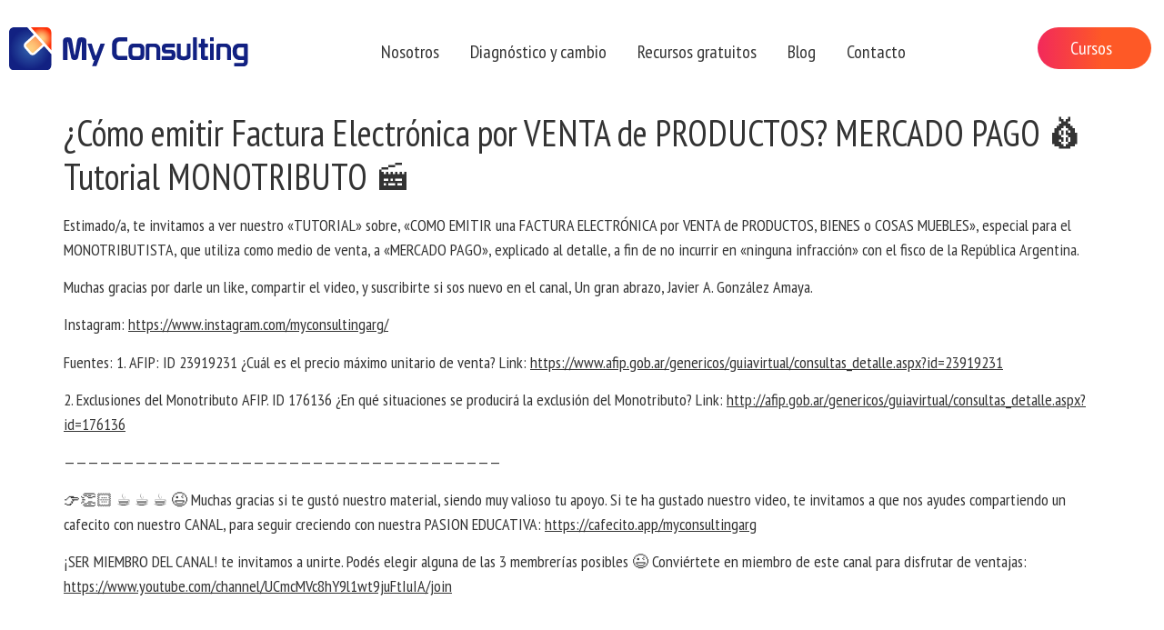

--- FILE ---
content_type: text/html; charset=UTF-8
request_url: https://myconsulting.com.ar/como-emitir-factura-electronica-por-venta-de-productos-mercado-pago-%F0%9F%92%B0-tutorial-monotributo-%F0%9F%8E%AC/
body_size: 10756
content:
<!doctype html>
<html lang="es">
<head>
	<meta charset="UTF-8">
	<meta name="viewport" content="width=device-width, initial-scale=1">
	<link rel="profile" href="https://gmpg.org/xfn/11">
	<title>¿Cómo emitir Factura Electrónica por VENTA de PRODUCTOS? MERCADO PAGO &#x1f4b0; Tutorial MONOTRIBUTO &#x1f3ac; &#8211; My Consulting</title>
<meta name='robots' content='max-image-preview:large' />
		<style>img:is([sizes="auto" i], [sizes^="auto," i]) { contain-intrinsic-size: 3000px 1500px }</style>
		<link rel='dns-prefetch' href='//www.googletagmanager.com' />
<link rel='dns-prefetch' href='//pagead2.googlesyndication.com' />
<link rel="alternate" type="application/rss+xml" title="My Consulting &raquo; Feed" href="https://myconsulting.com.ar/feed/" />
<link rel="alternate" type="application/rss+xml" title="My Consulting &raquo; Feed de los comentarios" href="https://myconsulting.com.ar/comments/feed/" />
<script>
window._wpemojiSettings = {"baseUrl":"https:\/\/s.w.org\/images\/core\/emoji\/15.0.3\/72x72\/","ext":".png","svgUrl":"https:\/\/s.w.org\/images\/core\/emoji\/15.0.3\/svg\/","svgExt":".svg","source":{"concatemoji":"https:\/\/myconsulting.com.ar\/wp-includes\/js\/wp-emoji-release.min.js?ver=6.6.4"}};
/*! This file is auto-generated */
!function(i,n){var o,s,e;function c(e){try{var t={supportTests:e,timestamp:(new Date).valueOf()};sessionStorage.setItem(o,JSON.stringify(t))}catch(e){}}function p(e,t,n){e.clearRect(0,0,e.canvas.width,e.canvas.height),e.fillText(t,0,0);var t=new Uint32Array(e.getImageData(0,0,e.canvas.width,e.canvas.height).data),r=(e.clearRect(0,0,e.canvas.width,e.canvas.height),e.fillText(n,0,0),new Uint32Array(e.getImageData(0,0,e.canvas.width,e.canvas.height).data));return t.every(function(e,t){return e===r[t]})}function u(e,t,n){switch(t){case"flag":return n(e,"\ud83c\udff3\ufe0f\u200d\u26a7\ufe0f","\ud83c\udff3\ufe0f\u200b\u26a7\ufe0f")?!1:!n(e,"\ud83c\uddfa\ud83c\uddf3","\ud83c\uddfa\u200b\ud83c\uddf3")&&!n(e,"\ud83c\udff4\udb40\udc67\udb40\udc62\udb40\udc65\udb40\udc6e\udb40\udc67\udb40\udc7f","\ud83c\udff4\u200b\udb40\udc67\u200b\udb40\udc62\u200b\udb40\udc65\u200b\udb40\udc6e\u200b\udb40\udc67\u200b\udb40\udc7f");case"emoji":return!n(e,"\ud83d\udc26\u200d\u2b1b","\ud83d\udc26\u200b\u2b1b")}return!1}function f(e,t,n){var r="undefined"!=typeof WorkerGlobalScope&&self instanceof WorkerGlobalScope?new OffscreenCanvas(300,150):i.createElement("canvas"),a=r.getContext("2d",{willReadFrequently:!0}),o=(a.textBaseline="top",a.font="600 32px Arial",{});return e.forEach(function(e){o[e]=t(a,e,n)}),o}function t(e){var t=i.createElement("script");t.src=e,t.defer=!0,i.head.appendChild(t)}"undefined"!=typeof Promise&&(o="wpEmojiSettingsSupports",s=["flag","emoji"],n.supports={everything:!0,everythingExceptFlag:!0},e=new Promise(function(e){i.addEventListener("DOMContentLoaded",e,{once:!0})}),new Promise(function(t){var n=function(){try{var e=JSON.parse(sessionStorage.getItem(o));if("object"==typeof e&&"number"==typeof e.timestamp&&(new Date).valueOf()<e.timestamp+604800&&"object"==typeof e.supportTests)return e.supportTests}catch(e){}return null}();if(!n){if("undefined"!=typeof Worker&&"undefined"!=typeof OffscreenCanvas&&"undefined"!=typeof URL&&URL.createObjectURL&&"undefined"!=typeof Blob)try{var e="postMessage("+f.toString()+"("+[JSON.stringify(s),u.toString(),p.toString()].join(",")+"));",r=new Blob([e],{type:"text/javascript"}),a=new Worker(URL.createObjectURL(r),{name:"wpTestEmojiSupports"});return void(a.onmessage=function(e){c(n=e.data),a.terminate(),t(n)})}catch(e){}c(n=f(s,u,p))}t(n)}).then(function(e){for(var t in e)n.supports[t]=e[t],n.supports.everything=n.supports.everything&&n.supports[t],"flag"!==t&&(n.supports.everythingExceptFlag=n.supports.everythingExceptFlag&&n.supports[t]);n.supports.everythingExceptFlag=n.supports.everythingExceptFlag&&!n.supports.flag,n.DOMReady=!1,n.readyCallback=function(){n.DOMReady=!0}}).then(function(){return e}).then(function(){var e;n.supports.everything||(n.readyCallback(),(e=n.source||{}).concatemoji?t(e.concatemoji):e.wpemoji&&e.twemoji&&(t(e.twemoji),t(e.wpemoji)))}))}((window,document),window._wpemojiSettings);
</script>
<style id='wp-emoji-styles-inline-css'>

	img.wp-smiley, img.emoji {
		display: inline !important;
		border: none !important;
		box-shadow: none !important;
		height: 1em !important;
		width: 1em !important;
		margin: 0 0.07em !important;
		vertical-align: -0.1em !important;
		background: none !important;
		padding: 0 !important;
	}
</style>
<link rel='stylesheet' id='wp-block-library-css' href='https://myconsulting.com.ar/wp-includes/css/dist/block-library/style.min.css?ver=6.6.4' media='all' />
<style id='global-styles-inline-css'>
:root{--wp--preset--aspect-ratio--square: 1;--wp--preset--aspect-ratio--4-3: 4/3;--wp--preset--aspect-ratio--3-4: 3/4;--wp--preset--aspect-ratio--3-2: 3/2;--wp--preset--aspect-ratio--2-3: 2/3;--wp--preset--aspect-ratio--16-9: 16/9;--wp--preset--aspect-ratio--9-16: 9/16;--wp--preset--color--black: #000000;--wp--preset--color--cyan-bluish-gray: #abb8c3;--wp--preset--color--white: #ffffff;--wp--preset--color--pale-pink: #f78da7;--wp--preset--color--vivid-red: #cf2e2e;--wp--preset--color--luminous-vivid-orange: #ff6900;--wp--preset--color--luminous-vivid-amber: #fcb900;--wp--preset--color--light-green-cyan: #7bdcb5;--wp--preset--color--vivid-green-cyan: #00d084;--wp--preset--color--pale-cyan-blue: #8ed1fc;--wp--preset--color--vivid-cyan-blue: #0693e3;--wp--preset--color--vivid-purple: #9b51e0;--wp--preset--gradient--vivid-cyan-blue-to-vivid-purple: linear-gradient(135deg,rgba(6,147,227,1) 0%,rgb(155,81,224) 100%);--wp--preset--gradient--light-green-cyan-to-vivid-green-cyan: linear-gradient(135deg,rgb(122,220,180) 0%,rgb(0,208,130) 100%);--wp--preset--gradient--luminous-vivid-amber-to-luminous-vivid-orange: linear-gradient(135deg,rgba(252,185,0,1) 0%,rgba(255,105,0,1) 100%);--wp--preset--gradient--luminous-vivid-orange-to-vivid-red: linear-gradient(135deg,rgba(255,105,0,1) 0%,rgb(207,46,46) 100%);--wp--preset--gradient--very-light-gray-to-cyan-bluish-gray: linear-gradient(135deg,rgb(238,238,238) 0%,rgb(169,184,195) 100%);--wp--preset--gradient--cool-to-warm-spectrum: linear-gradient(135deg,rgb(74,234,220) 0%,rgb(151,120,209) 20%,rgb(207,42,186) 40%,rgb(238,44,130) 60%,rgb(251,105,98) 80%,rgb(254,248,76) 100%);--wp--preset--gradient--blush-light-purple: linear-gradient(135deg,rgb(255,206,236) 0%,rgb(152,150,240) 100%);--wp--preset--gradient--blush-bordeaux: linear-gradient(135deg,rgb(254,205,165) 0%,rgb(254,45,45) 50%,rgb(107,0,62) 100%);--wp--preset--gradient--luminous-dusk: linear-gradient(135deg,rgb(255,203,112) 0%,rgb(199,81,192) 50%,rgb(65,88,208) 100%);--wp--preset--gradient--pale-ocean: linear-gradient(135deg,rgb(255,245,203) 0%,rgb(182,227,212) 50%,rgb(51,167,181) 100%);--wp--preset--gradient--electric-grass: linear-gradient(135deg,rgb(202,248,128) 0%,rgb(113,206,126) 100%);--wp--preset--gradient--midnight: linear-gradient(135deg,rgb(2,3,129) 0%,rgb(40,116,252) 100%);--wp--preset--font-size--small: 13px;--wp--preset--font-size--medium: 20px;--wp--preset--font-size--large: 36px;--wp--preset--font-size--x-large: 42px;--wp--preset--spacing--20: 0.44rem;--wp--preset--spacing--30: 0.67rem;--wp--preset--spacing--40: 1rem;--wp--preset--spacing--50: 1.5rem;--wp--preset--spacing--60: 2.25rem;--wp--preset--spacing--70: 3.38rem;--wp--preset--spacing--80: 5.06rem;--wp--preset--shadow--natural: 6px 6px 9px rgba(0, 0, 0, 0.2);--wp--preset--shadow--deep: 12px 12px 50px rgba(0, 0, 0, 0.4);--wp--preset--shadow--sharp: 6px 6px 0px rgba(0, 0, 0, 0.2);--wp--preset--shadow--outlined: 6px 6px 0px -3px rgba(255, 255, 255, 1), 6px 6px rgba(0, 0, 0, 1);--wp--preset--shadow--crisp: 6px 6px 0px rgba(0, 0, 0, 1);}:root { --wp--style--global--content-size: 800px;--wp--style--global--wide-size: 1200px; }:where(body) { margin: 0; }.wp-site-blocks > .alignleft { float: left; margin-right: 2em; }.wp-site-blocks > .alignright { float: right; margin-left: 2em; }.wp-site-blocks > .aligncenter { justify-content: center; margin-left: auto; margin-right: auto; }:where(.wp-site-blocks) > * { margin-block-start: 24px; margin-block-end: 0; }:where(.wp-site-blocks) > :first-child { margin-block-start: 0; }:where(.wp-site-blocks) > :last-child { margin-block-end: 0; }:root { --wp--style--block-gap: 24px; }:root :where(.is-layout-flow) > :first-child{margin-block-start: 0;}:root :where(.is-layout-flow) > :last-child{margin-block-end: 0;}:root :where(.is-layout-flow) > *{margin-block-start: 24px;margin-block-end: 0;}:root :where(.is-layout-constrained) > :first-child{margin-block-start: 0;}:root :where(.is-layout-constrained) > :last-child{margin-block-end: 0;}:root :where(.is-layout-constrained) > *{margin-block-start: 24px;margin-block-end: 0;}:root :where(.is-layout-flex){gap: 24px;}:root :where(.is-layout-grid){gap: 24px;}.is-layout-flow > .alignleft{float: left;margin-inline-start: 0;margin-inline-end: 2em;}.is-layout-flow > .alignright{float: right;margin-inline-start: 2em;margin-inline-end: 0;}.is-layout-flow > .aligncenter{margin-left: auto !important;margin-right: auto !important;}.is-layout-constrained > .alignleft{float: left;margin-inline-start: 0;margin-inline-end: 2em;}.is-layout-constrained > .alignright{float: right;margin-inline-start: 2em;margin-inline-end: 0;}.is-layout-constrained > .aligncenter{margin-left: auto !important;margin-right: auto !important;}.is-layout-constrained > :where(:not(.alignleft):not(.alignright):not(.alignfull)){max-width: var(--wp--style--global--content-size);margin-left: auto !important;margin-right: auto !important;}.is-layout-constrained > .alignwide{max-width: var(--wp--style--global--wide-size);}body .is-layout-flex{display: flex;}.is-layout-flex{flex-wrap: wrap;align-items: center;}.is-layout-flex > :is(*, div){margin: 0;}body .is-layout-grid{display: grid;}.is-layout-grid > :is(*, div){margin: 0;}body{padding-top: 0px;padding-right: 0px;padding-bottom: 0px;padding-left: 0px;}a:where(:not(.wp-element-button)){text-decoration: underline;}:root :where(.wp-element-button, .wp-block-button__link){background-color: #32373c;border-width: 0;color: #fff;font-family: inherit;font-size: inherit;line-height: inherit;padding: calc(0.667em + 2px) calc(1.333em + 2px);text-decoration: none;}.has-black-color{color: var(--wp--preset--color--black) !important;}.has-cyan-bluish-gray-color{color: var(--wp--preset--color--cyan-bluish-gray) !important;}.has-white-color{color: var(--wp--preset--color--white) !important;}.has-pale-pink-color{color: var(--wp--preset--color--pale-pink) !important;}.has-vivid-red-color{color: var(--wp--preset--color--vivid-red) !important;}.has-luminous-vivid-orange-color{color: var(--wp--preset--color--luminous-vivid-orange) !important;}.has-luminous-vivid-amber-color{color: var(--wp--preset--color--luminous-vivid-amber) !important;}.has-light-green-cyan-color{color: var(--wp--preset--color--light-green-cyan) !important;}.has-vivid-green-cyan-color{color: var(--wp--preset--color--vivid-green-cyan) !important;}.has-pale-cyan-blue-color{color: var(--wp--preset--color--pale-cyan-blue) !important;}.has-vivid-cyan-blue-color{color: var(--wp--preset--color--vivid-cyan-blue) !important;}.has-vivid-purple-color{color: var(--wp--preset--color--vivid-purple) !important;}.has-black-background-color{background-color: var(--wp--preset--color--black) !important;}.has-cyan-bluish-gray-background-color{background-color: var(--wp--preset--color--cyan-bluish-gray) !important;}.has-white-background-color{background-color: var(--wp--preset--color--white) !important;}.has-pale-pink-background-color{background-color: var(--wp--preset--color--pale-pink) !important;}.has-vivid-red-background-color{background-color: var(--wp--preset--color--vivid-red) !important;}.has-luminous-vivid-orange-background-color{background-color: var(--wp--preset--color--luminous-vivid-orange) !important;}.has-luminous-vivid-amber-background-color{background-color: var(--wp--preset--color--luminous-vivid-amber) !important;}.has-light-green-cyan-background-color{background-color: var(--wp--preset--color--light-green-cyan) !important;}.has-vivid-green-cyan-background-color{background-color: var(--wp--preset--color--vivid-green-cyan) !important;}.has-pale-cyan-blue-background-color{background-color: var(--wp--preset--color--pale-cyan-blue) !important;}.has-vivid-cyan-blue-background-color{background-color: var(--wp--preset--color--vivid-cyan-blue) !important;}.has-vivid-purple-background-color{background-color: var(--wp--preset--color--vivid-purple) !important;}.has-black-border-color{border-color: var(--wp--preset--color--black) !important;}.has-cyan-bluish-gray-border-color{border-color: var(--wp--preset--color--cyan-bluish-gray) !important;}.has-white-border-color{border-color: var(--wp--preset--color--white) !important;}.has-pale-pink-border-color{border-color: var(--wp--preset--color--pale-pink) !important;}.has-vivid-red-border-color{border-color: var(--wp--preset--color--vivid-red) !important;}.has-luminous-vivid-orange-border-color{border-color: var(--wp--preset--color--luminous-vivid-orange) !important;}.has-luminous-vivid-amber-border-color{border-color: var(--wp--preset--color--luminous-vivid-amber) !important;}.has-light-green-cyan-border-color{border-color: var(--wp--preset--color--light-green-cyan) !important;}.has-vivid-green-cyan-border-color{border-color: var(--wp--preset--color--vivid-green-cyan) !important;}.has-pale-cyan-blue-border-color{border-color: var(--wp--preset--color--pale-cyan-blue) !important;}.has-vivid-cyan-blue-border-color{border-color: var(--wp--preset--color--vivid-cyan-blue) !important;}.has-vivid-purple-border-color{border-color: var(--wp--preset--color--vivid-purple) !important;}.has-vivid-cyan-blue-to-vivid-purple-gradient-background{background: var(--wp--preset--gradient--vivid-cyan-blue-to-vivid-purple) !important;}.has-light-green-cyan-to-vivid-green-cyan-gradient-background{background: var(--wp--preset--gradient--light-green-cyan-to-vivid-green-cyan) !important;}.has-luminous-vivid-amber-to-luminous-vivid-orange-gradient-background{background: var(--wp--preset--gradient--luminous-vivid-amber-to-luminous-vivid-orange) !important;}.has-luminous-vivid-orange-to-vivid-red-gradient-background{background: var(--wp--preset--gradient--luminous-vivid-orange-to-vivid-red) !important;}.has-very-light-gray-to-cyan-bluish-gray-gradient-background{background: var(--wp--preset--gradient--very-light-gray-to-cyan-bluish-gray) !important;}.has-cool-to-warm-spectrum-gradient-background{background: var(--wp--preset--gradient--cool-to-warm-spectrum) !important;}.has-blush-light-purple-gradient-background{background: var(--wp--preset--gradient--blush-light-purple) !important;}.has-blush-bordeaux-gradient-background{background: var(--wp--preset--gradient--blush-bordeaux) !important;}.has-luminous-dusk-gradient-background{background: var(--wp--preset--gradient--luminous-dusk) !important;}.has-pale-ocean-gradient-background{background: var(--wp--preset--gradient--pale-ocean) !important;}.has-electric-grass-gradient-background{background: var(--wp--preset--gradient--electric-grass) !important;}.has-midnight-gradient-background{background: var(--wp--preset--gradient--midnight) !important;}.has-small-font-size{font-size: var(--wp--preset--font-size--small) !important;}.has-medium-font-size{font-size: var(--wp--preset--font-size--medium) !important;}.has-large-font-size{font-size: var(--wp--preset--font-size--large) !important;}.has-x-large-font-size{font-size: var(--wp--preset--font-size--x-large) !important;}
:root :where(.wp-block-pullquote){font-size: 1.5em;line-height: 1.6;}
</style>
<link rel='stylesheet' id='hello-elementor-css' href='https://myconsulting.com.ar/wp-content/themes/hello-elementor/assets/css/reset.css?ver=3.4.5' media='all' />
<link rel='stylesheet' id='hello-elementor-theme-style-css' href='https://myconsulting.com.ar/wp-content/themes/hello-elementor/assets/css/theme.css?ver=3.4.5' media='all' />
<link rel='stylesheet' id='hello-elementor-header-footer-css' href='https://myconsulting.com.ar/wp-content/themes/hello-elementor/assets/css/header-footer.css?ver=3.4.5' media='all' />
<link rel='stylesheet' id='elementor-frontend-css' href='https://myconsulting.com.ar/wp-content/plugins/elementor/assets/css/frontend.min.css?ver=3.34.1' media='all' />
<link rel='stylesheet' id='elementor-post-652-css' href='https://myconsulting.com.ar/wp-content/uploads/elementor/css/post-652.css?ver=1768855790' media='all' />
<link rel='stylesheet' id='elementor-icons-css' href='https://myconsulting.com.ar/wp-content/plugins/elementor/assets/lib/eicons/css/elementor-icons.min.css?ver=5.45.0' media='all' />
<link rel='stylesheet' id='elementor-pro-css' href='https://myconsulting.com.ar/wp-content/plugins/pro-elements/assets/css/frontend.min.css?ver=3.23.3' media='all' />
<link rel='stylesheet' id='elementor-post-663-css' href='https://myconsulting.com.ar/wp-content/uploads/elementor/css/post-663.css?ver=1768855790' media='all' />
<link rel='stylesheet' id='elementor-post-942-css' href='https://myconsulting.com.ar/wp-content/uploads/elementor/css/post-942.css?ver=1768855790' media='all' />
<link rel='stylesheet' id='elementor-gf-ptsansnarrow-css' href='https://fonts.googleapis.com/css?family=PT+Sans+Narrow:100,100italic,200,200italic,300,300italic,400,400italic,500,500italic,600,600italic,700,700italic,800,800italic,900,900italic&#038;display=swap' media='all' />
<link rel='stylesheet' id='elementor-icons-shared-0-css' href='https://myconsulting.com.ar/wp-content/plugins/elementor/assets/lib/font-awesome/css/fontawesome.min.css?ver=5.15.3' media='all' />
<link rel='stylesheet' id='elementor-icons-fa-solid-css' href='https://myconsulting.com.ar/wp-content/plugins/elementor/assets/lib/font-awesome/css/solid.min.css?ver=5.15.3' media='all' />

<!-- Fragmento de código de la etiqueta de Google (gtag.js) añadida por Site Kit -->
<!-- Fragmento de código de Google Analytics añadido por Site Kit -->
<script src="https://www.googletagmanager.com/gtag/js?id=GT-PL9DLQ7" id="google_gtagjs-js" async></script>
<script id="google_gtagjs-js-after">
window.dataLayer = window.dataLayer || [];function gtag(){dataLayer.push(arguments);}
gtag("set","linker",{"domains":["myconsulting.com.ar"]});
gtag("js", new Date());
gtag("set", "developer_id.dZTNiMT", true);
gtag("config", "GT-PL9DLQ7");
</script>
<link rel="https://api.w.org/" href="https://myconsulting.com.ar/wp-json/" /><link rel="alternate" title="JSON" type="application/json" href="https://myconsulting.com.ar/wp-json/wp/v2/posts/350" /><link rel="EditURI" type="application/rsd+xml" title="RSD" href="https://myconsulting.com.ar/xmlrpc.php?rsd" />
<meta name="generator" content="WordPress 6.6.4" />
<link rel="canonical" href="https://myconsulting.com.ar/como-emitir-factura-electronica-por-venta-de-productos-mercado-pago-%f0%9f%92%b0-tutorial-monotributo-%f0%9f%8e%ac/" />
<link rel='shortlink' href='https://myconsulting.com.ar/?p=350' />
<link rel="alternate" title="oEmbed (JSON)" type="application/json+oembed" href="https://myconsulting.com.ar/wp-json/oembed/1.0/embed?url=https%3A%2F%2Fmyconsulting.com.ar%2Fcomo-emitir-factura-electronica-por-venta-de-productos-mercado-pago-%25f0%259f%2592%25b0-tutorial-monotributo-%25f0%259f%258e%25ac%2F" />
<link rel="alternate" title="oEmbed (XML)" type="text/xml+oembed" href="https://myconsulting.com.ar/wp-json/oembed/1.0/embed?url=https%3A%2F%2Fmyconsulting.com.ar%2Fcomo-emitir-factura-electronica-por-venta-de-productos-mercado-pago-%25f0%259f%2592%25b0-tutorial-monotributo-%25f0%259f%258e%25ac%2F&#038;format=xml" />
<meta name="generator" content="Site Kit by Google 1.170.0" /><script async src="https://pagead2.googlesyndication.com/pagead/js/adsbygoogle.js?client=ca-pub-7697665844605775" crossorigin="anonymous"></script>

<!-- Metaetiquetas de Google AdSense añadidas por Site Kit -->
<meta name="google-adsense-platform-account" content="ca-host-pub-2644536267352236">
<meta name="google-adsense-platform-domain" content="sitekit.withgoogle.com">
<!-- Acabar con las metaetiquetas de Google AdSense añadidas por Site Kit -->
<meta name="generator" content="Elementor 3.34.1; features: additional_custom_breakpoints; settings: css_print_method-external, google_font-enabled, font_display-swap">
			<style>
				.e-con.e-parent:nth-of-type(n+4):not(.e-lazyloaded):not(.e-no-lazyload),
				.e-con.e-parent:nth-of-type(n+4):not(.e-lazyloaded):not(.e-no-lazyload) * {
					background-image: none !important;
				}
				@media screen and (max-height: 1024px) {
					.e-con.e-parent:nth-of-type(n+3):not(.e-lazyloaded):not(.e-no-lazyload),
					.e-con.e-parent:nth-of-type(n+3):not(.e-lazyloaded):not(.e-no-lazyload) * {
						background-image: none !important;
					}
				}
				@media screen and (max-height: 640px) {
					.e-con.e-parent:nth-of-type(n+2):not(.e-lazyloaded):not(.e-no-lazyload),
					.e-con.e-parent:nth-of-type(n+2):not(.e-lazyloaded):not(.e-no-lazyload) * {
						background-image: none !important;
					}
				}
			</style>
			
<!-- Fragmento de código de Google Adsense añadido por Site Kit -->
<script async src="https://pagead2.googlesyndication.com/pagead/js/adsbygoogle.js?client=ca-pub-7697665844605775&amp;host=ca-host-pub-2644536267352236" crossorigin="anonymous"></script>

<!-- Final del fragmento de código de Google Adsense añadido por Site Kit -->
<link rel="icon" href="https://myconsulting.com.ar/wp-content/uploads/2023/03/logo_my_consulting.png" sizes="32x32" />
<link rel="icon" href="https://myconsulting.com.ar/wp-content/uploads/2023/03/logo_my_consulting.png" sizes="192x192" />
<link rel="apple-touch-icon" href="https://myconsulting.com.ar/wp-content/uploads/2023/03/logo_my_consulting.png" />
<meta name="msapplication-TileImage" content="https://myconsulting.com.ar/wp-content/uploads/2023/03/logo_my_consulting.png" />
		<style id="wp-custom-css">
			/*color de lista de barra lateral*/
a {
    background-color: transparent;
    text-decoration: none;
    color: #333;
}

/*desaparecer bullets*/

dd, dl, dt, li, ol, ul {
    margin-top: 0;
    margin-bottom: 0;
    border: 0;
    outline: 0;
    font-size: 100%;
    vertical-align: baseline;
    background: transparent;
    display: inline-table;
}

.itemcursos {
    background: linear-gradient(90deg, rgba(242,41,91,1) 0%, rgba(254,89,38,1) 57%, rgba(254,89,38,1) 100%);
    border-radius: 30px;
	padding-left: 10px !important;
    padding-right: 17px !important;
}
		</style>
		</head>
<body class="post-template-default single single-post postid-350 single-format-standard wp-embed-responsive hello-elementor-default elementor-default elementor-kit-652">


<a class="skip-link screen-reader-text" href="#content">Ir al contenido</a>

		<div data-elementor-type="header" data-elementor-id="663" class="elementor elementor-663 elementor-location-header" data-elementor-post-type="elementor_library">
					<section class="elementor-section elementor-top-section elementor-element elementor-element-0d8e1b8 elementor-hidden-tablet elementor-hidden-mobile elementor-section-boxed elementor-section-height-default elementor-section-height-default" data-id="0d8e1b8" data-element_type="section" data-settings="{&quot;background_background&quot;:&quot;classic&quot;}">
						<div class="elementor-container elementor-column-gap-default">
					<div class="elementor-column elementor-col-33 elementor-top-column elementor-element elementor-element-2d8109d" data-id="2d8109d" data-element_type="column">
			<div class="elementor-widget-wrap elementor-element-populated">
						<div class="elementor-element elementor-element-5d7217f elementor-widget elementor-widget-image" data-id="5d7217f" data-element_type="widget" data-widget_type="image.default">
				<div class="elementor-widget-container">
																<a href="https://myconsulting.com.ar/">
							<img width="393" height="69" src="https://myconsulting.com.ar/wp-content/uploads/2023/03/logo-1.svg" class="attachment-large size-large wp-image-700" alt="" />								</a>
															</div>
				</div>
					</div>
		</div>
				<div class="elementor-column elementor-col-33 elementor-top-column elementor-element elementor-element-c27e0df" data-id="c27e0df" data-element_type="column">
			<div class="elementor-widget-wrap elementor-element-populated">
						<div class="elementor-element elementor-element-4a6b08e elementor-nav-menu__align-center elementor-nav-menu--dropdown-tablet elementor-nav-menu__text-align-aside elementor-nav-menu--toggle elementor-nav-menu--burger elementor-widget elementor-widget-nav-menu" data-id="4a6b08e" data-element_type="widget" data-settings="{&quot;layout&quot;:&quot;horizontal&quot;,&quot;submenu_icon&quot;:{&quot;value&quot;:&quot;&lt;i class=\&quot;fas fa-caret-down\&quot;&gt;&lt;\/i&gt;&quot;,&quot;library&quot;:&quot;fa-solid&quot;},&quot;toggle&quot;:&quot;burger&quot;}" data-widget_type="nav-menu.default">
				<div class="elementor-widget-container">
								<nav aria-label="Menu" class="elementor-nav-menu--main elementor-nav-menu__container elementor-nav-menu--layout-horizontal e--pointer-overline e--animation-fade">
				<ul id="menu-1-4a6b08e" class="elementor-nav-menu"><li class="menu-item menu-item-type-custom menu-item-object-custom menu-item-home menu-item-879"><a href="https://myconsulting.com.ar/#sobrenosotros" class="elementor-item elementor-item-anchor">Nosotros</a></li>
<li class="menu-item menu-item-type-custom menu-item-object-custom menu-item-home menu-item-880"><a href="https://myconsulting.com.ar/#diagnostico" class="elementor-item elementor-item-anchor">Diagnóstico y cambio</a></li>
<li class="menu-item menu-item-type-custom menu-item-object-custom menu-item-home menu-item-882"><a href="https://myconsulting.com.ar/#contenidos" class="elementor-item elementor-item-anchor">Recursos gratuitos</a></li>
<li class="menu-item menu-item-type-post_type menu-item-object-page menu-item-699"><a href="https://myconsulting.com.ar/blog/" class="elementor-item">Blog</a></li>
<li class="menu-item menu-item-type-custom menu-item-object-custom menu-item-home menu-item-883"><a href="https://myconsulting.com.ar/#contacto" class="elementor-item elementor-item-anchor">Contacto</a></li>
</ul>			</nav>
					<div class="elementor-menu-toggle" role="button" tabindex="0" aria-label="Menu Toggle" aria-expanded="false">
			<i aria-hidden="true" role="presentation" class="elementor-menu-toggle__icon--open eicon-menu-bar"></i><i aria-hidden="true" role="presentation" class="elementor-menu-toggle__icon--close eicon-close"></i>			<span class="elementor-screen-only">Menu</span>
		</div>
					<nav class="elementor-nav-menu--dropdown elementor-nav-menu__container" aria-hidden="true">
				<ul id="menu-2-4a6b08e" class="elementor-nav-menu"><li class="menu-item menu-item-type-custom menu-item-object-custom menu-item-home menu-item-879"><a href="https://myconsulting.com.ar/#sobrenosotros" class="elementor-item elementor-item-anchor" tabindex="-1">Nosotros</a></li>
<li class="menu-item menu-item-type-custom menu-item-object-custom menu-item-home menu-item-880"><a href="https://myconsulting.com.ar/#diagnostico" class="elementor-item elementor-item-anchor" tabindex="-1">Diagnóstico y cambio</a></li>
<li class="menu-item menu-item-type-custom menu-item-object-custom menu-item-home menu-item-882"><a href="https://myconsulting.com.ar/#contenidos" class="elementor-item elementor-item-anchor" tabindex="-1">Recursos gratuitos</a></li>
<li class="menu-item menu-item-type-post_type menu-item-object-page menu-item-699"><a href="https://myconsulting.com.ar/blog/" class="elementor-item" tabindex="-1">Blog</a></li>
<li class="menu-item menu-item-type-custom menu-item-object-custom menu-item-home menu-item-883"><a href="https://myconsulting.com.ar/#contacto" class="elementor-item elementor-item-anchor" tabindex="-1">Contacto</a></li>
</ul>			</nav>
						</div>
				</div>
					</div>
		</div>
				<div class="elementor-column elementor-col-33 elementor-top-column elementor-element elementor-element-fd3a942" data-id="fd3a942" data-element_type="column">
			<div class="elementor-widget-wrap elementor-element-populated">
						<div class="elementor-element elementor-element-3422f6a elementor-nav-menu__align-center elementor-nav-menu--dropdown-none elementor-widget elementor-widget-nav-menu" data-id="3422f6a" data-element_type="widget" data-settings="{&quot;layout&quot;:&quot;horizontal&quot;,&quot;submenu_icon&quot;:{&quot;value&quot;:&quot;&lt;i class=\&quot;fas fa-caret-down\&quot;&gt;&lt;\/i&gt;&quot;,&quot;library&quot;:&quot;fa-solid&quot;}}" data-widget_type="nav-menu.default">
				<div class="elementor-widget-container">
								<nav aria-label="Menu" class="elementor-nav-menu--main elementor-nav-menu__container elementor-nav-menu--layout-horizontal e--pointer-none">
				<ul id="menu-1-3422f6a" class="elementor-nav-menu"><li class="itemcursos menu-item menu-item-type-custom menu-item-object-custom menu-item-962"><a target="_blank" rel="noopener" href="https://cursos.myconsulting.com.ar/" class="elementor-item">Cursos</a></li>
</ul>			</nav>
						<nav class="elementor-nav-menu--dropdown elementor-nav-menu__container" aria-hidden="true">
				<ul id="menu-2-3422f6a" class="elementor-nav-menu"><li class="itemcursos menu-item menu-item-type-custom menu-item-object-custom menu-item-962"><a target="_blank" rel="noopener" href="https://cursos.myconsulting.com.ar/" class="elementor-item" tabindex="-1">Cursos</a></li>
</ul>			</nav>
						</div>
				</div>
					</div>
		</div>
					</div>
		</section>
				<section class="elementor-section elementor-top-section elementor-element elementor-element-89c0f50 elementor-hidden-desktop elementor-section-boxed elementor-section-height-default elementor-section-height-default" data-id="89c0f50" data-element_type="section" data-settings="{&quot;background_background&quot;:&quot;classic&quot;}">
						<div class="elementor-container elementor-column-gap-default">
					<div class="elementor-column elementor-col-33 elementor-top-column elementor-element elementor-element-88384b1" data-id="88384b1" data-element_type="column">
			<div class="elementor-widget-wrap elementor-element-populated">
						<div class="elementor-element elementor-element-7c976d8 elementor-nav-menu__align-center elementor-nav-menu--stretch elementor-nav-menu--dropdown-tablet elementor-nav-menu__text-align-aside elementor-nav-menu--toggle elementor-nav-menu--burger elementor-widget elementor-widget-nav-menu" data-id="7c976d8" data-element_type="widget" data-settings="{&quot;full_width&quot;:&quot;stretch&quot;,&quot;layout&quot;:&quot;horizontal&quot;,&quot;submenu_icon&quot;:{&quot;value&quot;:&quot;&lt;i class=\&quot;fas fa-caret-down\&quot;&gt;&lt;\/i&gt;&quot;,&quot;library&quot;:&quot;fa-solid&quot;},&quot;toggle&quot;:&quot;burger&quot;}" data-widget_type="nav-menu.default">
				<div class="elementor-widget-container">
								<nav aria-label="Menu" class="elementor-nav-menu--main elementor-nav-menu__container elementor-nav-menu--layout-horizontal e--pointer-overline e--animation-fade">
				<ul id="menu-1-7c976d8" class="elementor-nav-menu"><li class="menu-item menu-item-type-custom menu-item-object-custom menu-item-home menu-item-879"><a href="https://myconsulting.com.ar/#sobrenosotros" class="elementor-item elementor-item-anchor">Nosotros</a></li>
<li class="menu-item menu-item-type-custom menu-item-object-custom menu-item-home menu-item-880"><a href="https://myconsulting.com.ar/#diagnostico" class="elementor-item elementor-item-anchor">Diagnóstico y cambio</a></li>
<li class="menu-item menu-item-type-custom menu-item-object-custom menu-item-home menu-item-882"><a href="https://myconsulting.com.ar/#contenidos" class="elementor-item elementor-item-anchor">Recursos gratuitos</a></li>
<li class="menu-item menu-item-type-post_type menu-item-object-page menu-item-699"><a href="https://myconsulting.com.ar/blog/" class="elementor-item">Blog</a></li>
<li class="menu-item menu-item-type-custom menu-item-object-custom menu-item-home menu-item-883"><a href="https://myconsulting.com.ar/#contacto" class="elementor-item elementor-item-anchor">Contacto</a></li>
</ul>			</nav>
					<div class="elementor-menu-toggle" role="button" tabindex="0" aria-label="Menu Toggle" aria-expanded="false">
			<i aria-hidden="true" role="presentation" class="elementor-menu-toggle__icon--open eicon-menu-bar"></i><i aria-hidden="true" role="presentation" class="elementor-menu-toggle__icon--close eicon-close"></i>			<span class="elementor-screen-only">Menu</span>
		</div>
					<nav class="elementor-nav-menu--dropdown elementor-nav-menu__container" aria-hidden="true">
				<ul id="menu-2-7c976d8" class="elementor-nav-menu"><li class="menu-item menu-item-type-custom menu-item-object-custom menu-item-home menu-item-879"><a href="https://myconsulting.com.ar/#sobrenosotros" class="elementor-item elementor-item-anchor" tabindex="-1">Nosotros</a></li>
<li class="menu-item menu-item-type-custom menu-item-object-custom menu-item-home menu-item-880"><a href="https://myconsulting.com.ar/#diagnostico" class="elementor-item elementor-item-anchor" tabindex="-1">Diagnóstico y cambio</a></li>
<li class="menu-item menu-item-type-custom menu-item-object-custom menu-item-home menu-item-882"><a href="https://myconsulting.com.ar/#contenidos" class="elementor-item elementor-item-anchor" tabindex="-1">Recursos gratuitos</a></li>
<li class="menu-item menu-item-type-post_type menu-item-object-page menu-item-699"><a href="https://myconsulting.com.ar/blog/" class="elementor-item" tabindex="-1">Blog</a></li>
<li class="menu-item menu-item-type-custom menu-item-object-custom menu-item-home menu-item-883"><a href="https://myconsulting.com.ar/#contacto" class="elementor-item elementor-item-anchor" tabindex="-1">Contacto</a></li>
</ul>			</nav>
						</div>
				</div>
					</div>
		</div>
				<div class="elementor-column elementor-col-33 elementor-top-column elementor-element elementor-element-345af81" data-id="345af81" data-element_type="column">
			<div class="elementor-widget-wrap elementor-element-populated">
						<div class="elementor-element elementor-element-35baa91 elementor-widget elementor-widget-image" data-id="35baa91" data-element_type="widget" data-widget_type="image.default">
				<div class="elementor-widget-container">
																<a href="https://myconsulting.com.ar/">
							<img width="393" height="69" src="https://myconsulting.com.ar/wp-content/uploads/2023/03/logo-1.svg" class="attachment-large size-large wp-image-700" alt="" />								</a>
															</div>
				</div>
					</div>
		</div>
				<div class="elementor-column elementor-col-33 elementor-top-column elementor-element elementor-element-a0db4ca" data-id="a0db4ca" data-element_type="column">
			<div class="elementor-widget-wrap elementor-element-populated">
						<div class="elementor-element elementor-element-974aee9 elementor-nav-menu__align-center elementor-nav-menu--dropdown-none elementor-widget elementor-widget-nav-menu" data-id="974aee9" data-element_type="widget" data-settings="{&quot;layout&quot;:&quot;horizontal&quot;,&quot;submenu_icon&quot;:{&quot;value&quot;:&quot;&lt;i class=\&quot;fas fa-caret-down\&quot;&gt;&lt;\/i&gt;&quot;,&quot;library&quot;:&quot;fa-solid&quot;}}" data-widget_type="nav-menu.default">
				<div class="elementor-widget-container">
								<nav aria-label="Menu" class="elementor-nav-menu--main elementor-nav-menu__container elementor-nav-menu--layout-horizontal e--pointer-none">
				<ul id="menu-1-974aee9" class="elementor-nav-menu"><li class="itemcursos menu-item menu-item-type-custom menu-item-object-custom menu-item-962"><a target="_blank" rel="noopener" href="https://cursos.myconsulting.com.ar/" class="elementor-item">Cursos</a></li>
</ul>			</nav>
						<nav class="elementor-nav-menu--dropdown elementor-nav-menu__container" aria-hidden="true">
				<ul id="menu-2-974aee9" class="elementor-nav-menu"><li class="itemcursos menu-item menu-item-type-custom menu-item-object-custom menu-item-962"><a target="_blank" rel="noopener" href="https://cursos.myconsulting.com.ar/" class="elementor-item" tabindex="-1">Cursos</a></li>
</ul>			</nav>
						</div>
				</div>
					</div>
		</div>
					</div>
		</section>
				</div>
		
<main id="content" class="site-main post-350 post type-post status-publish format-standard has-post-thumbnail hentry category-tutoriales tag-como-vender-por-mercado-pago-monotributo tag-my-consulting-arg tag-my-consulting-arg-pro tag-ser-miembro-de-my-consulting-arg tag-tutorial-factura-electronica-por-venta-de-productos-en-mercado-pago tag-tutorial-para-vender-por-mercado-pago-productos-monotributo tag-vender-por-mercado-pago-tutorial-para-facturar tag-vender-por-mercado-pago-monotributo tag-como-emitir-factura-electronica-por-venta-de-productos-mercado-pago">

			<div class="page-header">
			<h1 class="entry-title">¿Cómo emitir Factura Electrónica por VENTA de PRODUCTOS? MERCADO PAGO &#x1f4b0; Tutorial MONOTRIBUTO &#x1f3ac;</h1>		</div>
	
	<div class="page-content">
		
<p>Estimado/a, te invitamos a ver nuestro «TUTORIAL» sobre, «COMO EMITIR una FACTURA ELECTRÓNICA por VENTA de PRODUCTOS, BIENES o COSAS MUEBLES», especial para el MONOTRIBUTISTA, que utiliza como medio de venta, a «MERCADO PAGO», explicado al detalle, a fin de no incurrir en «ninguna infracción» con el fisco de la República Argentina. </p>



<p>Muchas gracias por darle un like, compartir el video, y suscribirte si sos nuevo en el canal, Un gran abrazo, Javier A. González Amaya. </p>



<p>Instagram: <a href="https://www.instagram.com/myconsultingarg/">https://www.instagram.com/myconsultingarg/</a></p>



<p>Fuentes: 1. AFIP: ID 23919231 ¿Cuál es el precio máximo unitario de venta? Link: <a href="https://www.afip.gob.ar/genericos/guiavirtual/consultas_detalle.aspx?id=23919231">https://www.afip.gob.ar/genericos/guiavirtual/consultas_detalle.aspx?id=23919231</a></p>



<p>2. Exclusiones del Monotributo AFIP. ID 176136 ¿En qué situaciones se producirá la exclusión del Monotributo? Link: <a href="http://afip.gob.ar/genericos/guiavirtual/consultas_detalle.aspx?id=176136">http://afip.gob.ar/genericos/guiavirtual/consultas_detalle.aspx?id=176136</a></p>



<p>&#8212;&#8212;&#8212;&#8212;&#8212;&#8212;&#8212;&#8212;&#8212;&#8212;&#8212;&#8212;&#8212;&#8212;&#8212;&#8212;&#8212;&#8212;&#8212;&#8212;&#8212;&#8212;&#8212;&#8212;&#8212;&#8212;&#8212;&#8212;&#8212;&#8212;&#8212;&#8212;&#8212;&#8212;&#8212;&#8212;&#8212;</p>



<p>&#x1f449;&#x1f44f;&#x1f3fb; &#x2615; &#x2615; &#x2615; &#x1f609; Muchas gracias si te gustó nuestro material, siendo muy valioso tu apoyo. Si te ha gustado nuestro video, te invitamos a que nos ayudes compartiendo un cafecito con nuestro CANAL, para seguir creciendo con nuestra PASION EDUCATIVA: <a href="https://cafecito.app/myconsultingarg">https://cafecito.app/myconsultingarg</a> </p>



<p>¡SER MIEMBRO DEL CANAL! te invitamos a unirte. Podés elegir alguna de las 3 membrerías posibles 😉 Conviértete en miembro de este canal para disfrutar de ventajas: <a href="https://www.youtube.com/channel/UCmcMVc8hY9l1wt9juFtIuIA/join">https://www.youtube.com/channel/UCmcMVc8hY9l1wt9juFtIuIA/join</a></p>



<figure class="wp-block-embed is-type-video is-provider-youtube wp-block-embed-youtube wp-embed-aspect-16-9 wp-has-aspect-ratio"><div class="wp-block-embed__wrapper">
https://youtu.be/Ma6hr4Bkwlo
</div></figure>

		
				<div class="post-tags">
			<span class="tag-links">Etiquetado <a href="https://myconsulting.com.ar/tag/como-vender-por-mercado-pago-monotributo/" rel="tag">como vender por mercado pago monotributo</a>, <a href="https://myconsulting.com.ar/tag/my-consulting-arg/" rel="tag">my consulting arg.</a>, <a href="https://myconsulting.com.ar/tag/my-consulting-arg-pro/" rel="tag">MY CONSULTING ARG. PRO</a>, <a href="https://myconsulting.com.ar/tag/ser-miembro-de-my-consulting-arg/" rel="tag">SER MIEMBRO DE MY CONSULTING ARG.</a>, <a href="https://myconsulting.com.ar/tag/tutorial-factura-electronica-por-venta-de-productos-en-mercado-pago/" rel="tag">tutorial factura electrónica por venta de productos en MERCADO PAGO</a>, <a href="https://myconsulting.com.ar/tag/tutorial-para-vender-por-mercado-pago-productos-monotributo/" rel="tag">TUTORIAL PARA VENDER POR MERCADO PAGO PRODUCTOS - MONOTRIBUTO</a>, <a href="https://myconsulting.com.ar/tag/vender-por-mercado-pago-tutorial-para-facturar/" rel="tag">VENDER POR MERCADO PAGO - TUTORIAL PARA FACTURAR</a>, <a href="https://myconsulting.com.ar/tag/vender-por-mercado-pago-monotributo/" rel="tag">VENDER POR MERCADO PAGO MONOTRIBUTO</a>, <a href="https://myconsulting.com.ar/tag/como-emitir-factura-electronica-por-venta-de-productos-mercado-pago/" rel="tag">¿Cómo emitir Factura Electrónica por VENTA de PRODUCTOS? MERCADO PAGO</a></span>		</div>
			</div>

	
</main>

			<div data-elementor-type="footer" data-elementor-id="942" class="elementor elementor-942 elementor-location-footer" data-elementor-post-type="elementor_library">
					<section class="elementor-section elementor-top-section elementor-element elementor-element-bae0c52 elementor-section-full_width elementor-section-stretched elementor-section-height-default elementor-section-height-default" data-id="bae0c52" data-element_type="section" data-settings="{&quot;stretch_section&quot;:&quot;section-stretched&quot;,&quot;background_background&quot;:&quot;classic&quot;}">
						<div class="elementor-container elementor-column-gap-default">
					<div class="elementor-column elementor-col-100 elementor-top-column elementor-element elementor-element-4dfc8f8" data-id="4dfc8f8" data-element_type="column">
			<div class="elementor-widget-wrap elementor-element-populated">
						<div class="elementor-element elementor-element-e539ac0 elementor-widget elementor-widget-text-editor" data-id="e539ac0" data-element_type="widget" data-widget_type="text-editor.default">
				<div class="elementor-widget-container">
									© 2023 My consulting. Todos los derechos reservados. Sitio por <a href="http://mvconline.com.ar" target="_blank" rel="noopener"><span style= "color: #ffffff;">MVC Online</span></a>								</div>
				</div>
					</div>
		</div>
					</div>
		</section>
				</div>
		
			<script>
				const lazyloadRunObserver = () => {
					const lazyloadBackgrounds = document.querySelectorAll( `.e-con.e-parent:not(.e-lazyloaded)` );
					const lazyloadBackgroundObserver = new IntersectionObserver( ( entries ) => {
						entries.forEach( ( entry ) => {
							if ( entry.isIntersecting ) {
								let lazyloadBackground = entry.target;
								if( lazyloadBackground ) {
									lazyloadBackground.classList.add( 'e-lazyloaded' );
								}
								lazyloadBackgroundObserver.unobserve( entry.target );
							}
						});
					}, { rootMargin: '200px 0px 200px 0px' } );
					lazyloadBackgrounds.forEach( ( lazyloadBackground ) => {
						lazyloadBackgroundObserver.observe( lazyloadBackground );
					} );
				};
				const events = [
					'DOMContentLoaded',
					'elementor/lazyload/observe',
				];
				events.forEach( ( event ) => {
					document.addEventListener( event, lazyloadRunObserver );
				} );
			</script>
			<script src="https://myconsulting.com.ar/wp-content/themes/hello-elementor/assets/js/hello-frontend.js?ver=3.4.5" id="hello-theme-frontend-js"></script>
<script src="https://myconsulting.com.ar/wp-includes/js/jquery/jquery.min.js?ver=3.7.1" id="jquery-core-js"></script>
<script src="https://myconsulting.com.ar/wp-includes/js/jquery/jquery-migrate.min.js?ver=3.4.1" id="jquery-migrate-js"></script>
<script src="https://myconsulting.com.ar/wp-content/plugins/pro-elements/assets/lib/smartmenus/jquery.smartmenus.min.js?ver=1.2.1" id="smartmenus-js"></script>
<script src="https://myconsulting.com.ar/wp-content/plugins/elementor/assets/js/webpack.runtime.min.js?ver=3.34.1" id="elementor-webpack-runtime-js"></script>
<script src="https://myconsulting.com.ar/wp-content/plugins/elementor/assets/js/frontend-modules.min.js?ver=3.34.1" id="elementor-frontend-modules-js"></script>
<script src="https://myconsulting.com.ar/wp-includes/js/jquery/ui/core.min.js?ver=1.13.3" id="jquery-ui-core-js"></script>
<script id="elementor-frontend-js-before">
var elementorFrontendConfig = {"environmentMode":{"edit":false,"wpPreview":false,"isScriptDebug":false},"i18n":{"shareOnFacebook":"Compartir en Facebook","shareOnTwitter":"Compartir en Twitter","pinIt":"Pinear","download":"Descargar","downloadImage":"Descargar imagen","fullscreen":"Pantalla completa","zoom":"Zoom","share":"Compartir","playVideo":"Reproducir v\u00eddeo","previous":"Anterior","next":"Siguiente","close":"Cerrar","a11yCarouselPrevSlideMessage":"Diapositiva anterior","a11yCarouselNextSlideMessage":"Diapositiva siguiente","a11yCarouselFirstSlideMessage":"Esta es la primera diapositiva","a11yCarouselLastSlideMessage":"Esta es la \u00faltima diapositiva","a11yCarouselPaginationBulletMessage":"Ir a la diapositiva"},"is_rtl":false,"breakpoints":{"xs":0,"sm":480,"md":768,"lg":1025,"xl":1440,"xxl":1600},"responsive":{"breakpoints":{"mobile":{"label":"M\u00f3vil vertical","value":767,"default_value":767,"direction":"max","is_enabled":true},"mobile_extra":{"label":"M\u00f3vil horizontal","value":880,"default_value":880,"direction":"max","is_enabled":false},"tablet":{"label":"Tableta vertical","value":1024,"default_value":1024,"direction":"max","is_enabled":true},"tablet_extra":{"label":"Tableta horizontal","value":1200,"default_value":1200,"direction":"max","is_enabled":false},"laptop":{"label":"Port\u00e1til","value":1366,"default_value":1366,"direction":"max","is_enabled":false},"widescreen":{"label":"Pantalla grande","value":2400,"default_value":2400,"direction":"min","is_enabled":false}},"hasCustomBreakpoints":false},"version":"3.34.1","is_static":false,"experimentalFeatures":{"additional_custom_breakpoints":true,"theme_builder_v2":true,"hello-theme-header-footer":true,"home_screen":true,"global_classes_should_enforce_capabilities":true,"e_variables":true,"cloud-library":true,"e_opt_in_v4_page":true,"e_interactions":true,"import-export-customization":true,"display-conditions":true,"form-submissions":true,"taxonomy-filter":true},"urls":{"assets":"https:\/\/myconsulting.com.ar\/wp-content\/plugins\/elementor\/assets\/","ajaxurl":"https:\/\/myconsulting.com.ar\/wp-admin\/admin-ajax.php","uploadUrl":"https:\/\/myconsulting.com.ar\/wp-content\/uploads"},"nonces":{"floatingButtonsClickTracking":"dfc671cde1"},"swiperClass":"swiper","settings":{"page":[],"editorPreferences":[]},"kit":{"active_breakpoints":["viewport_mobile","viewport_tablet"],"global_image_lightbox":"yes","lightbox_enable_counter":"yes","lightbox_enable_fullscreen":"yes","lightbox_enable_zoom":"yes","lightbox_enable_share":"yes","lightbox_title_src":"title","lightbox_description_src":"description","hello_header_logo_type":"title","hello_header_menu_layout":"horizontal","hello_footer_logo_type":"logo"},"post":{"id":350,"title":"%C2%BFC%C3%B3mo%20emitir%20Factura%20Electr%C3%B3nica%20por%20VENTA%20de%20PRODUCTOS%3F%20MERCADO%20PAGO%20%F0%9F%92%B0%20Tutorial%20MONOTRIBUTO%20%F0%9F%8E%AC%20%E2%80%93%20My%20Consulting","excerpt":"","featuredImage":"https:\/\/myconsulting.com.ar\/wp-content\/uploads\/2023\/02\/como-emitir-factura-electronica-1024x576.jpg"}};
</script>
<script src="https://myconsulting.com.ar/wp-content/plugins/elementor/assets/js/frontend.min.js?ver=3.34.1" id="elementor-frontend-js"></script>
<script src="https://myconsulting.com.ar/wp-content/plugins/pro-elements/assets/js/webpack-pro.runtime.min.js?ver=3.23.3" id="elementor-pro-webpack-runtime-js"></script>
<script src="https://myconsulting.com.ar/wp-includes/js/dist/hooks.min.js?ver=2810c76e705dd1a53b18" id="wp-hooks-js"></script>
<script src="https://myconsulting.com.ar/wp-includes/js/dist/i18n.min.js?ver=5e580eb46a90c2b997e6" id="wp-i18n-js"></script>
<script id="wp-i18n-js-after">
wp.i18n.setLocaleData( { 'text direction\u0004ltr': [ 'ltr' ] } );
</script>
<script id="elementor-pro-frontend-js-before">
var ElementorProFrontendConfig = {"ajaxurl":"https:\/\/myconsulting.com.ar\/wp-admin\/admin-ajax.php","nonce":"a315d1606d","urls":{"assets":"https:\/\/myconsulting.com.ar\/wp-content\/plugins\/pro-elements\/assets\/","rest":"https:\/\/myconsulting.com.ar\/wp-json\/"},"shareButtonsNetworks":{"facebook":{"title":"Facebook","has_counter":true},"twitter":{"title":"Twitter"},"linkedin":{"title":"LinkedIn","has_counter":true},"pinterest":{"title":"Pinterest","has_counter":true},"reddit":{"title":"Reddit","has_counter":true},"vk":{"title":"VK","has_counter":true},"odnoklassniki":{"title":"OK","has_counter":true},"tumblr":{"title":"Tumblr"},"digg":{"title":"Digg"},"skype":{"title":"Skype"},"stumbleupon":{"title":"StumbleUpon","has_counter":true},"mix":{"title":"Mix"},"telegram":{"title":"Telegram"},"pocket":{"title":"Pocket","has_counter":true},"xing":{"title":"XING","has_counter":true},"whatsapp":{"title":"WhatsApp"},"email":{"title":"Email"},"print":{"title":"Print"},"x-twitter":{"title":"X"},"threads":{"title":"Threads"}},"facebook_sdk":{"lang":"es_ES","app_id":""},"lottie":{"defaultAnimationUrl":"https:\/\/myconsulting.com.ar\/wp-content\/plugins\/pro-elements\/modules\/lottie\/assets\/animations\/default.json"}};
</script>
<script src="https://myconsulting.com.ar/wp-content/plugins/pro-elements/assets/js/frontend.min.js?ver=3.23.3" id="elementor-pro-frontend-js"></script>
<script src="https://myconsulting.com.ar/wp-content/plugins/pro-elements/assets/js/elements-handlers.min.js?ver=3.23.3" id="pro-elements-handlers-js"></script>

</body>
</html>


--- FILE ---
content_type: text/html; charset=utf-8
request_url: https://www.google.com/recaptcha/api2/aframe
body_size: 269
content:
<!DOCTYPE HTML><html><head><meta http-equiv="content-type" content="text/html; charset=UTF-8"></head><body><script nonce="jkdlR37YdxE2iZLVh2HFNQ">/** Anti-fraud and anti-abuse applications only. See google.com/recaptcha */ try{var clients={'sodar':'https://pagead2.googlesyndication.com/pagead/sodar?'};window.addEventListener("message",function(a){try{if(a.source===window.parent){var b=JSON.parse(a.data);var c=clients[b['id']];if(c){var d=document.createElement('img');d.src=c+b['params']+'&rc='+(localStorage.getItem("rc::a")?sessionStorage.getItem("rc::b"):"");window.document.body.appendChild(d);sessionStorage.setItem("rc::e",parseInt(sessionStorage.getItem("rc::e")||0)+1);localStorage.setItem("rc::h",'1769019945823');}}}catch(b){}});window.parent.postMessage("_grecaptcha_ready", "*");}catch(b){}</script></body></html>

--- FILE ---
content_type: text/css
request_url: https://myconsulting.com.ar/wp-content/uploads/elementor/css/post-652.css?ver=1768855790
body_size: 274
content:
.elementor-kit-652{--e-global-color-primary:#FE5926;--e-global-color-secondary:#333333;--e-global-color-text:#333333;--e-global-color-accent:#FE5926;--e-global-typography-primary-font-family:"PT Sans Narrow";--e-global-typography-primary-font-size:20px;--e-global-typography-primary-font-weight:600;--e-global-typography-secondary-font-family:"PT Sans Narrow";--e-global-typography-secondary-font-weight:400;--e-global-typography-text-font-family:"PT Sans Narrow";--e-global-typography-text-font-size:20px;--e-global-typography-text-font-weight:400;--e-global-typography-accent-font-family:"PT Sans Narrow";--e-global-typography-accent-font-weight:500;color:#333333;font-family:"PT Sans Narrow", Sans-serif;font-size:18px;font-weight:400;}.elementor-kit-652 button,.elementor-kit-652 input[type="button"],.elementor-kit-652 input[type="submit"],.elementor-kit-652 .elementor-button{background-color:transparent;background-image:linear-gradient(180deg, #FE5926 0%, #f2295b 100%);}.elementor-kit-652 e-page-transition{background-color:#FFBC7D;}.elementor-kit-652 h2{font-size:25px;font-weight:600;text-decoration:none;}.elementor-section.elementor-section-boxed > .elementor-container{max-width:1140px;}.e-con{--container-max-width:1140px;}.elementor-widget:not(:last-child){margin-block-end:20px;}.elementor-element{--widgets-spacing:20px 20px;--widgets-spacing-row:20px;--widgets-spacing-column:20px;}{}h1.entry-title{display:var(--page-title-display);}.site-header .site-branding{flex-direction:column;align-items:stretch;}.site-header{padding-inline-end:0px;padding-inline-start:0px;}.site-footer .site-branding{flex-direction:column;align-items:stretch;}@media(max-width:1024px){.elementor-section.elementor-section-boxed > .elementor-container{max-width:1024px;}.e-con{--container-max-width:1024px;}}@media(max-width:767px){.elementor-section.elementor-section-boxed > .elementor-container{max-width:767px;}.e-con{--container-max-width:767px;}}

--- FILE ---
content_type: text/css
request_url: https://myconsulting.com.ar/wp-content/uploads/elementor/css/post-663.css?ver=1768855790
body_size: 698
content:
.elementor-663 .elementor-element.elementor-element-0d8e1b8 > .elementor-container{max-width:1440px;}.elementor-663 .elementor-element.elementor-element-0d8e1b8{transition:background 0.3s, border 0.3s, border-radius 0.3s, box-shadow 0.3s;margin-top:0px;margin-bottom:0px;padding:20px 0px 20px 0px;}.elementor-663 .elementor-element.elementor-element-0d8e1b8 > .elementor-background-overlay{transition:background 0.3s, border-radius 0.3s, opacity 0.3s;}.elementor-bc-flex-widget .elementor-663 .elementor-element.elementor-element-2d8109d.elementor-column .elementor-widget-wrap{align-items:center;}.elementor-663 .elementor-element.elementor-element-2d8109d.elementor-column.elementor-element[data-element_type="column"] > .elementor-widget-wrap.elementor-element-populated{align-content:center;align-items:center;}.elementor-663 .elementor-element.elementor-element-2d8109d{z-index:99;}.elementor-663 .elementor-element.elementor-element-5d7217f img{width:100%;}.elementor-bc-flex-widget .elementor-663 .elementor-element.elementor-element-c27e0df.elementor-column .elementor-widget-wrap{align-items:center;}.elementor-663 .elementor-element.elementor-element-c27e0df.elementor-column.elementor-element[data-element_type="column"] > .elementor-widget-wrap.elementor-element-populated{align-content:center;align-items:center;}.elementor-663 .elementor-element.elementor-element-4a6b08e .elementor-menu-toggle{margin:0 auto;}.elementor-663 .elementor-element.elementor-element-4a6b08e .elementor-nav-menu .elementor-item{font-family:"PT Sans Narrow", Sans-serif;font-size:20px;font-weight:500;}.elementor-663 .elementor-element.elementor-element-4a6b08e .elementor-nav-menu--main .elementor-item{color:#333333;fill:#333333;padding-left:17px;padding-right:17px;}.elementor-663 .elementor-element.elementor-element-4a6b08e .elementor-nav-menu--main:not(.e--pointer-framed) .elementor-item:before,
					.elementor-663 .elementor-element.elementor-element-4a6b08e .elementor-nav-menu--main:not(.e--pointer-framed) .elementor-item:after{background-color:#FE5926;}.elementor-663 .elementor-element.elementor-element-4a6b08e .e--pointer-framed .elementor-item:before,
					.elementor-663 .elementor-element.elementor-element-4a6b08e .e--pointer-framed .elementor-item:after{border-color:#FE5926;}.elementor-663 .elementor-element.elementor-element-3422f6a .elementor-nav-menu .elementor-item{font-family:"PT Sans Narrow", Sans-serif;font-size:20px;font-weight:500;}.elementor-663 .elementor-element.elementor-element-3422f6a .elementor-nav-menu--main .elementor-item{color:#FFFFFF;fill:#FFFFFF;padding-left:26px;padding-right:26px;}.elementor-663 .elementor-element.elementor-element-89c0f50 > .elementor-container{max-width:1440px;}.elementor-663 .elementor-element.elementor-element-89c0f50{transition:background 0.3s, border 0.3s, border-radius 0.3s, box-shadow 0.3s;margin-top:0px;margin-bottom:0px;padding:20px 0px 20px 0px;}.elementor-663 .elementor-element.elementor-element-89c0f50 > .elementor-background-overlay{transition:background 0.3s, border-radius 0.3s, opacity 0.3s;}.elementor-bc-flex-widget .elementor-663 .elementor-element.elementor-element-88384b1.elementor-column .elementor-widget-wrap{align-items:center;}.elementor-663 .elementor-element.elementor-element-88384b1.elementor-column.elementor-element[data-element_type="column"] > .elementor-widget-wrap.elementor-element-populated{align-content:center;align-items:center;}.elementor-663 .elementor-element.elementor-element-7c976d8 .elementor-menu-toggle{margin:0 auto;background-color:#FE5926;}.elementor-663 .elementor-element.elementor-element-7c976d8 .elementor-nav-menu .elementor-item{font-family:"PT Sans Narrow", Sans-serif;font-size:20px;font-weight:500;}.elementor-663 .elementor-element.elementor-element-7c976d8 .elementor-nav-menu--main .elementor-item{color:#333333;fill:#333333;padding-left:17px;padding-right:17px;}.elementor-663 .elementor-element.elementor-element-7c976d8 .elementor-nav-menu--main:not(.e--pointer-framed) .elementor-item:before,
					.elementor-663 .elementor-element.elementor-element-7c976d8 .elementor-nav-menu--main:not(.e--pointer-framed) .elementor-item:after{background-color:#FE5926;}.elementor-663 .elementor-element.elementor-element-7c976d8 .e--pointer-framed .elementor-item:before,
					.elementor-663 .elementor-element.elementor-element-7c976d8 .e--pointer-framed .elementor-item:after{border-color:#FE5926;}.elementor-663 .elementor-element.elementor-element-7c976d8 .elementor-nav-menu--dropdown a, .elementor-663 .elementor-element.elementor-element-7c976d8 .elementor-menu-toggle{color:#FFFFFF;}.elementor-663 .elementor-element.elementor-element-7c976d8 .elementor-nav-menu--dropdown{background-color:#1F64AF;}.elementor-663 .elementor-element.elementor-element-7c976d8 .elementor-nav-menu--dropdown a:hover,
					.elementor-663 .elementor-element.elementor-element-7c976d8 .elementor-nav-menu--dropdown a.elementor-item-active,
					.elementor-663 .elementor-element.elementor-element-7c976d8 .elementor-nav-menu--dropdown a.highlighted{background-color:#FE5926;}.elementor-663 .elementor-element.elementor-element-7c976d8 .elementor-nav-menu--dropdown li:not(:last-child){border-style:solid;border-color:#939393;border-bottom-width:0.5px;}.elementor-663 .elementor-element.elementor-element-7c976d8 .elementor-menu-toggle:hover{background-color:#FE5926;}.elementor-bc-flex-widget .elementor-663 .elementor-element.elementor-element-345af81.elementor-column .elementor-widget-wrap{align-items:center;}.elementor-663 .elementor-element.elementor-element-345af81.elementor-column.elementor-element[data-element_type="column"] > .elementor-widget-wrap.elementor-element-populated{align-content:center;align-items:center;}.elementor-663 .elementor-element.elementor-element-345af81{z-index:99;}.elementor-663 .elementor-element.elementor-element-35baa91 img{width:100%;}.elementor-663 .elementor-element.elementor-element-974aee9 .elementor-nav-menu .elementor-item{font-family:"PT Sans Narrow", Sans-serif;font-size:20px;font-weight:500;}.elementor-663 .elementor-element.elementor-element-974aee9 .elementor-nav-menu--main .elementor-item{color:#FFFFFF;fill:#FFFFFF;padding-left:26px;padding-right:26px;}@media(max-width:1024px){.elementor-663 .elementor-element.elementor-element-7c976d8 .elementor-nav-menu--dropdown a{padding-left:35px;padding-right:35px;}.elementor-663 .elementor-element.elementor-element-7c976d8 .elementor-nav-menu--main > .elementor-nav-menu > li > .elementor-nav-menu--dropdown, .elementor-663 .elementor-element.elementor-element-7c976d8 .elementor-nav-menu__container.elementor-nav-menu--dropdown{margin-top:35px !important;}.elementor-663 .elementor-element.elementor-element-35baa91 img{width:80%;}.elementor-bc-flex-widget .elementor-663 .elementor-element.elementor-element-a0db4ca.elementor-column .elementor-widget-wrap{align-items:center;}.elementor-663 .elementor-element.elementor-element-a0db4ca.elementor-column.elementor-element[data-element_type="column"] > .elementor-widget-wrap.elementor-element-populated{align-content:center;align-items:center;}}@media(max-width:767px){.elementor-663 .elementor-element.elementor-element-2d8109d{width:70%;}.elementor-663 .elementor-element.elementor-element-5d7217f img{width:69%;}.elementor-663 .elementor-element.elementor-element-c27e0df{width:30%;}.elementor-663 .elementor-element.elementor-element-fd3a942{width:50%;}.elementor-663 .elementor-element.elementor-element-3422f6a .elementor-nav-menu .elementor-item{font-size:20px;}.elementor-663 .elementor-element.elementor-element-88384b1{width:30%;}.elementor-663 .elementor-element.elementor-element-7c976d8 .elementor-nav-menu--main > .elementor-nav-menu > li > .elementor-nav-menu--dropdown, .elementor-663 .elementor-element.elementor-element-7c976d8 .elementor-nav-menu__container.elementor-nav-menu--dropdown{margin-top:22px !important;}.elementor-663 .elementor-element.elementor-element-345af81{width:70%;}.elementor-663 .elementor-element.elementor-element-35baa91 img{width:100%;}.elementor-663 .elementor-element.elementor-element-a0db4ca{width:100%;}.elementor-663 .elementor-element.elementor-element-974aee9 .elementor-nav-menu .elementor-item{font-size:20px;}.elementor-663 .elementor-element.elementor-element-974aee9 .elementor-nav-menu--main .elementor-item{padding-left:50px;padding-right:50px;}}@media(min-width:768px){.elementor-663 .elementor-element.elementor-element-2d8109d{width:22.136%;}.elementor-663 .elementor-element.elementor-element-c27e0df{width:66.247%;}.elementor-663 .elementor-element.elementor-element-fd3a942{width:10.922%;}.elementor-663 .elementor-element.elementor-element-88384b1{width:66.247%;}.elementor-663 .elementor-element.elementor-element-345af81{width:22.136%;}.elementor-663 .elementor-element.elementor-element-a0db4ca{width:10.922%;}}@media(max-width:1024px) and (min-width:768px){.elementor-663 .elementor-element.elementor-element-c27e0df{width:50%;}.elementor-663 .elementor-element.elementor-element-fd3a942{width:26%;}.elementor-663 .elementor-element.elementor-element-88384b1{width:20%;}.elementor-663 .elementor-element.elementor-element-345af81{width:60%;}.elementor-663 .elementor-element.elementor-element-a0db4ca{width:20%;}}

--- FILE ---
content_type: text/css
request_url: https://myconsulting.com.ar/wp-content/uploads/elementor/css/post-942.css?ver=1768855790
body_size: -135
content:
.elementor-942 .elementor-element.elementor-element-bae0c52:not(.elementor-motion-effects-element-type-background), .elementor-942 .elementor-element.elementor-element-bae0c52 > .elementor-motion-effects-container > .elementor-motion-effects-layer{background-color:#0055A4;}.elementor-942 .elementor-element.elementor-element-bae0c52{transition:background 0.3s, border 0.3s, border-radius 0.3s, box-shadow 0.3s;}.elementor-942 .elementor-element.elementor-element-bae0c52 > .elementor-background-overlay{transition:background 0.3s, border-radius 0.3s, opacity 0.3s;}.elementor-942 .elementor-element.elementor-element-e539ac0{text-align:center;color:#FFFFFF;}

--- FILE ---
content_type: image/svg+xml
request_url: https://myconsulting.com.ar/wp-content/uploads/2023/03/logo-1.svg
body_size: 4329
content:
<svg xmlns="http://www.w3.org/2000/svg" xmlns:xlink="http://www.w3.org/1999/xlink" id="Capa_1" x="0px" y="0px" width="393.9px" height="69.771px" viewBox="0 10.354 393.9 69.771" xml:space="preserve"><g>	<g>		<radialGradient id="SVGID_1_" cx="52.7253" cy="28.9141" r="17.7132" gradientUnits="userSpaceOnUse">			<stop offset="0.0184" style="stop-color:#FED07F"></stop>			<stop offset="0.1453" style="stop-color:#FECA7B"></stop>			<stop offset="0.3097" style="stop-color:#FEBA6F"></stop>			<stop offset="0.4949" style="stop-color:#FE9F5B"></stop>			<stop offset="0.6952" style="stop-color:#FE7A3F"></stop>			<stop offset="0.9054" style="stop-color:#FE4B1C"></stop>			<stop offset="1" style="stop-color:#FE330A"></stop>		</radialGradient>		<path fill="url(#SVGID_1_)" d="M69.55,18.329c0-4.406-3.571-7.975-7.975-7.975H35.902l33.648,37.12V18.329z"></path>		<radialGradient id="SVGID_2_" cx="33.9656" cy="46.1006" r="40.3227" gradientUnits="userSpaceOnUse">			<stop offset="0.0184" style="stop-color:#FED07F"></stop>			<stop offset="0.1453" style="stop-color:#FECA7B"></stop>			<stop offset="0.3097" style="stop-color:#FEBA6F"></stop>			<stop offset="0.4949" style="stop-color:#FE9F5B"></stop>			<stop offset="0.6952" style="stop-color:#FE7A3F"></stop>			<stop offset="0.9054" style="stop-color:#FE4B1C"></stop>			<stop offset="1" style="stop-color:#FE330A"></stop>		</radialGradient>		<path fill="url(#SVGID_2_)" d="M28.772,37.85c-1.098,0.975-1.199,2.655-0.225,3.753l8.331,9.391   c0.526,0.59,1.257,0.895,1.993,0.895c0.625,0,1.256-0.223,1.761-0.673c0,0,13.674-12.156,14.609-13.096L43.308,25.058   C41.462,26.571,28.772,37.85,28.772,37.85z"></path>		<radialGradient id="SVGID_3_" cx="34.7747" cy="45.2393" r="34.8304" gradientUnits="userSpaceOnUse">			<stop offset="0.184" style="stop-color:#2E58A6"></stop>			<stop offset="0.3701" style="stop-color:#274A9D"></stop>			<stop offset="0.9693" style="stop-color:#122182"></stop>		</radialGradient>		<path fill="url(#SVGID_3_)" d="M57.781,40.938c-1.807,1.679-14.658,13.085-14.658,13.085c-1.173,1.044-2.685,1.616-4.252,1.616   c-1.834,0-3.583-0.785-4.798-2.155l-8.331-9.392c-1.137-1.278-1.707-2.926-1.603-4.635c0.101-1.709,0.863-3.279,2.137-4.405   c0,0,13.009-11.475,14.524-12.767L29.935,10.354H7.975C3.571,10.354,0,13.923,0,18.329V72.15c0,4.404,3.571,7.975,7.975,7.975   h53.6c4.404,0,7.975-3.57,7.975-7.975V53.863L57.781,40.938z"></path>	</g>	<g>		<path fill="#122182" d="M88.94,32.528c0-1.127,0.205-2.067,0.615-2.818s0.956-1.349,1.64-1.793c0.683-0.444,1.46-0.76,2.331-0.948   c0.871-0.188,1.768-0.281,2.689-0.281c1.468,0,2.665,0.085,3.586,0.255c0.922,0.171,1.682,0.556,2.279,1.153   c0.598,0.598,1.067,1.494,1.41,2.69c0.341,1.195,0.683,2.817,1.024,4.867l2.766,16.957c0.034,0.137,0.077,0.358,0.129,0.666   c0.05,0.307,0.119,0.615,0.204,0.923s0.17,0.581,0.256,0.818c0.084,0.24,0.162,0.358,0.231,0.358c0.067,0,0.154-0.118,0.256-0.358   c0.103-0.237,0.187-0.511,0.256-0.818c0.067-0.308,0.136-0.606,0.205-0.897c0.067-0.289,0.102-0.468,0.102-0.537l2.664-17.317   c0.307-1.979,0.64-3.56,0.999-4.738c0.359-1.178,0.837-2.057,1.435-2.638c0.598-0.581,1.375-0.956,2.331-1.127   c0.956-0.17,2.186-0.255,3.688-0.255c2.152,0,3.911,0.427,5.277,1.28c1.366,0.855,2.049,2.323,2.049,4.407v30.533   c0,0.343-0.171,0.514-0.512,0.514h-6.404c-0.342,0-0.512-0.171-0.512-0.514v-27.92c0-0.069-0.018-0.214-0.051-0.436   c-0.035-0.222-0.137-0.333-0.307-0.333c-0.171,0-0.299,0.06-0.384,0.179c-0.085,0.121-0.163,0.249-0.231,0.384   c-0.034,0.069-0.077,0.224-0.128,0.461c-0.051,0.24-0.102,0.495-0.154,0.769c-0.051,0.273-0.102,0.547-0.153,0.82   s-0.095,0.478-0.128,0.614c-0.205,0.854-0.402,1.75-0.589,2.689c-0.188,0.941-0.453,2.188-0.794,3.741   c-0.342,1.554-0.76,3.535-1.254,5.942c-0.496,2.407-1.153,5.49-1.973,9.247c-0.103,0.547-0.274,1.076-0.513,1.589   c-0.239,0.512-0.572,0.974-0.999,1.384c-0.427,0.408-0.999,0.742-1.716,0.998s-1.623,0.385-2.715,0.385   c-0.991,0-1.802-0.119-2.434-0.358c-0.633-0.24-1.153-0.539-1.562-0.897c-0.41-0.359-0.717-0.76-0.922-1.203   c-0.205-0.444-0.359-0.872-0.462-1.282l-5.123-24.385c-0.035-0.067-0.094-0.264-0.18-0.588c-0.085-0.325-0.197-0.505-0.333-0.539   h-0.257c-0.137,0-0.204,0.121-0.204,0.358v28.381c0,0.343-0.171,0.514-0.512,0.514h-6.404c-0.343,0-0.513-0.171-0.513-0.514   V32.528z"></path>		<path fill="#122182" d="M137.25,73.359c-0.171,0-0.256-0.069-0.256-0.206v-0.152l3.586-9.479v-0.05   c0-0.069-0.121-0.104-0.358-0.104c-0.24,0-0.512-0.033-0.82-0.103c-0.307-0.067-0.623-0.213-0.947-0.437   c-0.326-0.22-0.573-0.588-0.743-1.1l-8.299-24.438c-0.034-0.034-0.052-0.101-0.052-0.204c0-0.238,0.119-0.359,0.359-0.359h5.942   c0.308,0,0.512,0.121,0.615,0.359l5.43,17.06c0.034,0.104,0.085,0.266,0.154,0.486c0.068,0.224,0.163,0.445,0.282,0.667   c0.119,0.222,0.248,0.426,0.384,0.614c0.136,0.188,0.272,0.281,0.409,0.281s0.273-0.085,0.41-0.256   c0.136-0.17,0.257-0.366,0.359-0.59c0.103-0.221,0.196-0.442,0.282-0.666c0.084-0.222,0.145-0.384,0.179-0.485l6.506-17.163   c0.068-0.204,0.256-0.307,0.563-0.307h6.148c0.341,0,0.512,0.121,0.512,0.359c0,0.069-0.018,0.137-0.05,0.204l-13.679,35.657   c-0.103,0.273-0.376,0.41-0.82,0.41H137.25z"></path>		<path fill="#122182" d="M169.912,38.112c0-1.468,0.206-2.852,0.616-4.149c0.205-0.751,0.486-1.392,0.845-1.921   c0.358-0.529,0.725-1.016,1.102-1.46c1.058-1.229,2.322-2.186,3.791-2.869c1.468-0.683,3.04-1.024,4.713-1.024h13.577   c0.341,0,0.513,0.171,0.513,0.512v5.635c0,0.341-0.172,0.512-0.513,0.512h-13.27c-1.332,0.274-2.322,0.966-2.97,2.076   c-0.65,1.11-0.975,2.552-0.975,4.328v12.962c0.103,1.197,0.487,2.145,1.153,2.844c0.666,0.699,1.597,1.102,2.792,1.203h13.27   c0.341,0,0.513,0.172,0.513,0.513v5.635c0,0.343-0.172,0.514-0.513,0.514H181.44c-1.024,0-1.93-0.094-2.715-0.281   c-0.787-0.188-1.47-0.402-2.05-0.642c-1.298-0.479-2.459-1.255-3.483-2.331c-1.024-1.075-1.862-2.363-2.511-3.867   c-0.17-0.377-0.341-0.88-0.511-1.512c-0.172-0.632-0.257-1.409-0.257-2.33V38.112z"></path>		<path fill="#122182" d="M223.135,53.072c0,2.049-0.181,3.738-0.539,5.072c-0.358,1.331-0.905,2.39-1.639,3.176   c-0.735,0.785-1.666,1.332-2.792,1.639c-1.127,0.308-2.477,0.462-4.048,0.462h-9.12c-1.571,0-2.867-0.281-3.894-0.846   c-1.024-0.563-1.843-1.298-2.459-2.204c-0.614-0.903-1.042-1.928-1.28-3.073c-0.24-1.143-0.358-2.313-0.358-3.509v-9.017   c0-1.229,0.212-2.339,0.64-3.329c0.427-0.991,0.999-1.837,1.716-2.537c0.718-0.7,1.563-1.238,2.536-1.615   c0.974-0.375,2.008-0.563,3.1-0.563h10.349c0.923,0,1.853,0.17,2.794,0.512c0.938,0.342,1.775,0.846,2.51,1.512   c0.733,0.666,1.332,1.47,1.793,2.408c0.461,0.94,0.692,2.024,0.692,3.253V53.072z M216.832,45.54c0-0.41-0.127-0.776-0.385-1.102   c-0.256-0.322-0.589-0.596-0.999-0.82c-0.409-0.22-0.869-0.383-1.383-0.484c-0.511-0.104-1.024-0.155-1.537-0.155h-5.584   c-0.443,0-0.89,0.044-1.331,0.129c-0.446,0.085-0.847,0.229-1.205,0.436c-0.358,0.204-0.657,0.478-0.896,0.819   c-0.24,0.342-0.358,0.752-0.358,1.229v8.197c0,0.684,0.145,1.246,0.434,1.69c0.291,0.443,0.658,0.794,1.102,1.05   c0.444,0.256,0.924,0.428,1.435,0.514c0.514,0.085,0.991,0.127,1.435,0.127h4.714c1.23,0,2.297-0.29,3.202-0.87   c0.905-0.581,1.357-1.315,1.357-2.203v-4.098V45.54z"></path>		<path fill="#122182" d="M231.476,61.78c0,1.094-0.478,1.641-1.435,1.641h-3.433c-0.479,0-0.828-0.206-1.05-0.616   c-0.222-0.408-0.333-0.888-0.333-1.433V40.109c0-0.852,0.349-1.63,1.05-2.33c0.7-0.7,1.596-1.05,2.689-1.05h11.579   c1.229,0,2.374,0.248,3.432,0.743c1.059,0.495,1.989,1.153,2.792,1.972c0.803,0.82,1.427,1.759,1.87,2.817   c0.444,1.061,0.666,2.152,0.666,3.279v17.367c0,0.343-0.188,0.514-0.563,0.514h-5.176c-0.341,0-0.511-0.171-0.511-0.514V46.616   c0-0.854-0.129-1.553-0.385-2.1c-0.257-0.547-0.616-0.974-1.076-1.281c-0.461-0.309-0.998-0.521-1.614-0.641   c-0.614-0.119-1.28-0.179-1.997-0.179h-4.97c-0.376,0-0.727,0.137-1.05,0.409c-0.325,0.273-0.487,0.563-0.487,0.871V61.78z"></path>		<path fill="#122182" d="M252.063,57.17h14.089c0.478,0,0.853-0.076,1.128-0.23c0.271-0.154,0.485-0.351,0.64-0.589   c0.153-0.239,0.248-0.503,0.281-0.794c0.034-0.29,0.052-0.555,0.052-0.795c0-0.443-0.111-0.888-0.333-1.331   c-0.224-0.444-0.676-0.666-1.357-0.666h-8.044c-1.229,0-2.271-0.196-3.125-0.59c-0.854-0.393-1.537-0.938-2.049-1.639   c-0.513-0.7-0.89-1.538-1.127-2.511c-0.24-0.974-0.359-2.041-0.359-3.202c0-1.708,0.196-3.091,0.589-4.149   c0.393-1.058,0.991-1.878,1.793-2.458c0.803-0.581,1.827-0.975,3.075-1.179c1.246-0.204,2.74-0.307,4.482-0.307h11.065   c0.342,0,0.514,0.17,0.514,0.512v5.227c0,0.34-0.172,0.511-0.514,0.511h-13.422c-0.547,0-0.94,0.198-1.179,0.591   c-0.239,0.393-0.358,0.828-0.358,1.306c0,0.444,0.128,0.888,0.384,1.331c0.256,0.444,0.641,0.666,1.153,0.666h7.479   c1.332,0,2.476,0.146,3.433,0.436c0.955,0.291,1.733,0.777,2.33,1.461c0.599,0.684,1.042,1.612,1.333,2.792   c0.29,1.179,0.435,2.656,0.435,4.432c0,0.512-0.076,1.188-0.23,2.023c-0.152,0.838-0.436,1.656-0.844,2.459   c-0.41,0.803-0.982,1.494-1.718,2.074c-0.735,0.582-1.683,0.872-2.844,0.872h-16.752c-0.342,0-0.512-0.171-0.512-0.514v-5.225   C251.552,57.342,251.721,57.17,252.063,57.17z"></path>		<path fill="#122182" d="M293.553,36.729h5.225c0.341,0,0.512,0.17,0.512,0.512v20.186c0,1.094-0.333,2.031-0.999,2.817   c-0.666,0.785-1.536,1.435-2.611,1.946c-1.076,0.513-2.289,0.89-3.638,1.127c-1.35,0.238-2.709,0.359-4.074,0.359   c-1.4,0-2.773-0.121-4.123-0.359c-1.35-0.237-2.554-0.614-3.612-1.127c-1.058-0.512-1.922-1.161-2.588-1.946   c-0.665-0.786-0.998-1.724-0.998-2.817V37.241c0-0.341,0.17-0.512,0.513-0.512h5.226c0.341,0,0.513,0.17,0.513,0.512v17.983   c0,0.308,0.145,0.599,0.434,0.87c0.292,0.275,0.666,0.513,1.128,0.717c0.462,0.206,0.999,0.359,1.614,0.462   c0.614,0.103,1.247,0.154,1.895,0.154c0.648,0,1.272-0.052,1.871-0.154c0.596-0.103,1.135-0.256,1.612-0.462   c0.479-0.204,0.864-0.441,1.153-0.717c0.289-0.271,0.436-0.563,0.436-0.87V37.241C293.04,36.899,293.211,36.729,293.553,36.729z"></path>		<path fill="#122182" d="M303.9,26.688h5.227c0.341,0,0.512,0.171,0.512,0.512v30.38v0.103v5.225c0,0.343-0.171,0.514-0.512,0.514   H303.9c-0.341,0-0.511-0.171-0.511-0.514v-5.225V57.58V27.2C303.389,26.859,303.559,26.688,303.9,26.688z"></path>		<path fill="#122182" d="M322.65,56.658c0,0.341,0.171,0.512,0.514,0.512h4.304c0.273,0.035,0.41,0.205,0.41,0.513v5.225   c0,0.343-0.173,0.514-0.514,0.514h-6.455c-1.298,0-2.374-0.393-3.228-1.179c-0.854-0.785-1.28-1.708-1.28-2.767V43.491   c0-0.34-0.172-0.513-0.513-0.513h-2.715c-0.343,0-0.514-0.171-0.514-0.511v-5.227c0-0.341,0.171-0.512,0.514-0.512h2.715   c0.341,0,0.513-0.17,0.513-0.513v-6.404c0-0.341,0.17-0.512,0.512-0.512h5.227c0.341,0,0.511,0.171,0.511,0.512v6.404   c0,0.342,0.171,0.513,0.514,0.513h4.2c0.341,0,0.514,0.17,0.514,0.512v5.227c0,0.34-0.173,0.511-0.514,0.511h-4.2   c-0.343,0-0.514,0.173-0.514,0.513V56.658z"></path>		<path fill="#122182" d="M331.821,26.688h5.225c0.341,0,0.513,0.171,0.513,0.512v5.225c0,0.342-0.172,0.513-0.513,0.513h-5.225   c-0.343,0-0.514-0.171-0.514-0.513V27.2C331.307,26.859,331.478,26.688,331.821,26.688z M331.307,37.241   c0-0.341,0.171-0.512,0.514-0.512h5.225c0.341,0,0.513,0.17,0.513,0.512v25.667c0,0.343-0.172,0.514-0.513,0.514h-5.225   c-0.343,0-0.514-0.171-0.514-0.514V37.241z"></path>		<path fill="#122182" d="M348.112,61.78c0,1.094-0.478,1.641-1.435,1.641h-3.432c-0.479,0-0.829-0.206-1.051-0.616   c-0.222-0.408-0.333-0.888-0.333-1.433V40.109c0-0.852,0.35-1.63,1.051-2.33c0.699-0.7,1.595-1.05,2.688-1.05h11.579   c1.229,0,2.374,0.248,3.432,0.743c1.059,0.495,1.99,1.153,2.792,1.972c0.803,0.82,1.427,1.759,1.871,2.817   c0.443,1.061,0.665,2.152,0.665,3.279v17.367c0,0.343-0.188,0.514-0.563,0.514h-5.175c-0.342,0-0.512-0.171-0.512-0.514V46.616   c0-0.854-0.129-1.553-0.385-2.1c-0.257-0.547-0.615-0.974-1.075-1.281c-0.462-0.309-0.999-0.521-1.615-0.641   c-0.614-0.119-1.28-0.179-1.997-0.179h-4.97c-0.376,0-0.727,0.137-1.05,0.409c-0.325,0.273-0.487,0.563-0.487,0.871V61.78z"></path>		<path fill="#122182" d="M371.827,68.031h13.834c0.441,0,0.784-0.12,1.024-0.358c0.237-0.239,0.418-0.521,0.537-0.846   c0.119-0.325,0.188-0.684,0.205-1.076c0.017-0.393,0.026-0.743,0.026-1.05v-1.28h-7.635c-1.331,0-2.656-0.273-3.971-0.82   c-1.315-0.545-2.502-1.357-3.561-2.434c-1.058-1.075-1.92-2.39-2.587-3.944c-0.666-1.554-0.999-3.339-0.999-5.354v-3.279   c0-1.398,0.206-2.748,0.616-4.046c0.408-1.298,1.04-2.451,1.895-3.459c0.854-1.007,1.955-1.817,3.305-2.433   c1.349-0.615,2.946-0.922,4.789-0.922h11.835c0.854,0,1.537,0.196,2.049,0.589c0.513,0.394,0.769,1.034,0.769,1.922V66.7   c0,0.717-0.179,1.492-0.537,2.33c-0.358,0.836-0.846,1.604-1.46,2.305c-0.614,0.701-1.332,1.281-2.152,1.743   c-0.82,0.46-1.689,0.691-2.613,0.691h-15.369c-0.341,0-0.512-0.172-0.512-0.513v-4.714   C371.315,68.202,371.486,68.031,371.827,68.031z M375.952,53.327c0.256,0.854,0.691,1.571,1.306,2.152   c0.614,0.58,1.442,1.008,2.484,1.28c1.042,0.274,2.349,0.41,3.92,0.41h3.278c0.342,0,0.514-0.171,0.514-0.512V43.491   c0-0.34-0.172-0.513-0.514-0.513h-6.711c-1.64,0-2.827,0.53-3.561,1.589c-0.734,1.059-1.102,2.511-1.102,4.355v1.331   C375.567,51.449,375.696,52.476,375.952,53.327z"></path>	</g></g></svg>